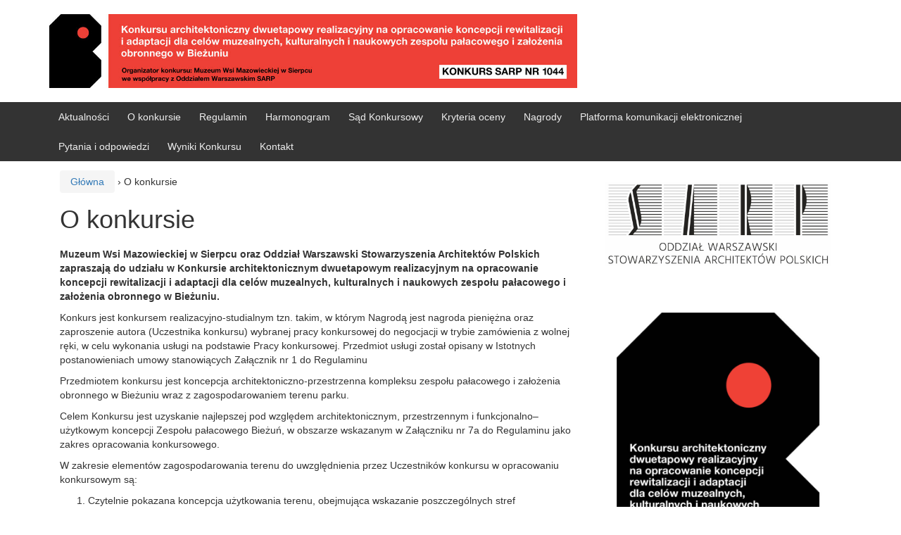

--- FILE ---
content_type: text/html; charset=UTF-8
request_url: http://konkurs-biezun.sarp.warszawa.pl/index.php/o-konkursie/
body_size: 7955
content:
<!DOCTYPE html>
<!--[if IE 8 ]>
	<html class="no-js ie8" lang="pl-PL">
<![endif]-->
<!--[if IE 9 ]>
	<html class="no-js ie9" lang="pl-PL">
<![endif]-->
<!--[if gt IE 9]><!-->
<html lang="pl-PL"><!--<![endif]-->
	<head>
				<meta charset="UTF-8">
		<meta name="viewport" content="width=device-width, initial-scale=1">
		<meta http-equiv="X-UA-Compatible" content="IE=9; IE=8; IE=7; IE=EDGE" /> 

		<link rel="profile" href="http://gmpg.org/xfn/11">
		<link rel="pingback" href="http://konkurs-biezun.sarp.warszawa.pl/xmlrpc.php">
		
		<title>O konkursie &#8211; konkurs-biezun</title>
<meta name='robots' content='max-image-preview:large' />
	<style>img:is([sizes="auto" i], [sizes^="auto," i]) { contain-intrinsic-size: 3000px 1500px }</style>
	<link rel="alternate" type="application/rss+xml" title="konkurs-biezun &raquo; Kanał z wpisami" href="http://konkurs-biezun.sarp.warszawa.pl/index.php/feed/" />
<link rel="alternate" type="application/rss+xml" title="konkurs-biezun &raquo; Kanał z komentarzami" href="http://konkurs-biezun.sarp.warszawa.pl/index.php/comments/feed/" />
<script type="text/javascript">
/* <![CDATA[ */
window._wpemojiSettings = {"baseUrl":"https:\/\/s.w.org\/images\/core\/emoji\/16.0.1\/72x72\/","ext":".png","svgUrl":"https:\/\/s.w.org\/images\/core\/emoji\/16.0.1\/svg\/","svgExt":".svg","source":{"concatemoji":"http:\/\/konkurs-biezun.sarp.warszawa.pl\/wp-includes\/js\/wp-emoji-release.min.js?ver=6.8.3"}};
/*! This file is auto-generated */
!function(s,n){var o,i,e;function c(e){try{var t={supportTests:e,timestamp:(new Date).valueOf()};sessionStorage.setItem(o,JSON.stringify(t))}catch(e){}}function p(e,t,n){e.clearRect(0,0,e.canvas.width,e.canvas.height),e.fillText(t,0,0);var t=new Uint32Array(e.getImageData(0,0,e.canvas.width,e.canvas.height).data),a=(e.clearRect(0,0,e.canvas.width,e.canvas.height),e.fillText(n,0,0),new Uint32Array(e.getImageData(0,0,e.canvas.width,e.canvas.height).data));return t.every(function(e,t){return e===a[t]})}function u(e,t){e.clearRect(0,0,e.canvas.width,e.canvas.height),e.fillText(t,0,0);for(var n=e.getImageData(16,16,1,1),a=0;a<n.data.length;a++)if(0!==n.data[a])return!1;return!0}function f(e,t,n,a){switch(t){case"flag":return n(e,"\ud83c\udff3\ufe0f\u200d\u26a7\ufe0f","\ud83c\udff3\ufe0f\u200b\u26a7\ufe0f")?!1:!n(e,"\ud83c\udde8\ud83c\uddf6","\ud83c\udde8\u200b\ud83c\uddf6")&&!n(e,"\ud83c\udff4\udb40\udc67\udb40\udc62\udb40\udc65\udb40\udc6e\udb40\udc67\udb40\udc7f","\ud83c\udff4\u200b\udb40\udc67\u200b\udb40\udc62\u200b\udb40\udc65\u200b\udb40\udc6e\u200b\udb40\udc67\u200b\udb40\udc7f");case"emoji":return!a(e,"\ud83e\udedf")}return!1}function g(e,t,n,a){var r="undefined"!=typeof WorkerGlobalScope&&self instanceof WorkerGlobalScope?new OffscreenCanvas(300,150):s.createElement("canvas"),o=r.getContext("2d",{willReadFrequently:!0}),i=(o.textBaseline="top",o.font="600 32px Arial",{});return e.forEach(function(e){i[e]=t(o,e,n,a)}),i}function t(e){var t=s.createElement("script");t.src=e,t.defer=!0,s.head.appendChild(t)}"undefined"!=typeof Promise&&(o="wpEmojiSettingsSupports",i=["flag","emoji"],n.supports={everything:!0,everythingExceptFlag:!0},e=new Promise(function(e){s.addEventListener("DOMContentLoaded",e,{once:!0})}),new Promise(function(t){var n=function(){try{var e=JSON.parse(sessionStorage.getItem(o));if("object"==typeof e&&"number"==typeof e.timestamp&&(new Date).valueOf()<e.timestamp+604800&&"object"==typeof e.supportTests)return e.supportTests}catch(e){}return null}();if(!n){if("undefined"!=typeof Worker&&"undefined"!=typeof OffscreenCanvas&&"undefined"!=typeof URL&&URL.createObjectURL&&"undefined"!=typeof Blob)try{var e="postMessage("+g.toString()+"("+[JSON.stringify(i),f.toString(),p.toString(),u.toString()].join(",")+"));",a=new Blob([e],{type:"text/javascript"}),r=new Worker(URL.createObjectURL(a),{name:"wpTestEmojiSupports"});return void(r.onmessage=function(e){c(n=e.data),r.terminate(),t(n)})}catch(e){}c(n=g(i,f,p,u))}t(n)}).then(function(e){for(var t in e)n.supports[t]=e[t],n.supports.everything=n.supports.everything&&n.supports[t],"flag"!==t&&(n.supports.everythingExceptFlag=n.supports.everythingExceptFlag&&n.supports[t]);n.supports.everythingExceptFlag=n.supports.everythingExceptFlag&&!n.supports.flag,n.DOMReady=!1,n.readyCallback=function(){n.DOMReady=!0}}).then(function(){return e}).then(function(){var e;n.supports.everything||(n.readyCallback(),(e=n.source||{}).concatemoji?t(e.concatemoji):e.wpemoji&&e.twemoji&&(t(e.twemoji),t(e.wpemoji)))}))}((window,document),window._wpemojiSettings);
/* ]]> */
</script>
<style id='wp-emoji-styles-inline-css' type='text/css'>

	img.wp-smiley, img.emoji {
		display: inline !important;
		border: none !important;
		box-shadow: none !important;
		height: 1em !important;
		width: 1em !important;
		margin: 0 0.07em !important;
		vertical-align: -0.1em !important;
		background: none !important;
		padding: 0 !important;
	}
</style>
<link rel='stylesheet' id='wp-block-library-css' href='http://konkurs-biezun.sarp.warszawa.pl/wp-includes/css/dist/block-library/style.min.css?ver=6.8.3' type='text/css' media='all' />
<style id='classic-theme-styles-inline-css' type='text/css'>
/*! This file is auto-generated */
.wp-block-button__link{color:#fff;background-color:#32373c;border-radius:9999px;box-shadow:none;text-decoration:none;padding:calc(.667em + 2px) calc(1.333em + 2px);font-size:1.125em}.wp-block-file__button{background:#32373c;color:#fff;text-decoration:none}
</style>
<style id='global-styles-inline-css' type='text/css'>
:root{--wp--preset--aspect-ratio--square: 1;--wp--preset--aspect-ratio--4-3: 4/3;--wp--preset--aspect-ratio--3-4: 3/4;--wp--preset--aspect-ratio--3-2: 3/2;--wp--preset--aspect-ratio--2-3: 2/3;--wp--preset--aspect-ratio--16-9: 16/9;--wp--preset--aspect-ratio--9-16: 9/16;--wp--preset--color--black: #000000;--wp--preset--color--cyan-bluish-gray: #abb8c3;--wp--preset--color--white: #ffffff;--wp--preset--color--pale-pink: #f78da7;--wp--preset--color--vivid-red: #cf2e2e;--wp--preset--color--luminous-vivid-orange: #ff6900;--wp--preset--color--luminous-vivid-amber: #fcb900;--wp--preset--color--light-green-cyan: #7bdcb5;--wp--preset--color--vivid-green-cyan: #00d084;--wp--preset--color--pale-cyan-blue: #8ed1fc;--wp--preset--color--vivid-cyan-blue: #0693e3;--wp--preset--color--vivid-purple: #9b51e0;--wp--preset--gradient--vivid-cyan-blue-to-vivid-purple: linear-gradient(135deg,rgba(6,147,227,1) 0%,rgb(155,81,224) 100%);--wp--preset--gradient--light-green-cyan-to-vivid-green-cyan: linear-gradient(135deg,rgb(122,220,180) 0%,rgb(0,208,130) 100%);--wp--preset--gradient--luminous-vivid-amber-to-luminous-vivid-orange: linear-gradient(135deg,rgba(252,185,0,1) 0%,rgba(255,105,0,1) 100%);--wp--preset--gradient--luminous-vivid-orange-to-vivid-red: linear-gradient(135deg,rgba(255,105,0,1) 0%,rgb(207,46,46) 100%);--wp--preset--gradient--very-light-gray-to-cyan-bluish-gray: linear-gradient(135deg,rgb(238,238,238) 0%,rgb(169,184,195) 100%);--wp--preset--gradient--cool-to-warm-spectrum: linear-gradient(135deg,rgb(74,234,220) 0%,rgb(151,120,209) 20%,rgb(207,42,186) 40%,rgb(238,44,130) 60%,rgb(251,105,98) 80%,rgb(254,248,76) 100%);--wp--preset--gradient--blush-light-purple: linear-gradient(135deg,rgb(255,206,236) 0%,rgb(152,150,240) 100%);--wp--preset--gradient--blush-bordeaux: linear-gradient(135deg,rgb(254,205,165) 0%,rgb(254,45,45) 50%,rgb(107,0,62) 100%);--wp--preset--gradient--luminous-dusk: linear-gradient(135deg,rgb(255,203,112) 0%,rgb(199,81,192) 50%,rgb(65,88,208) 100%);--wp--preset--gradient--pale-ocean: linear-gradient(135deg,rgb(255,245,203) 0%,rgb(182,227,212) 50%,rgb(51,167,181) 100%);--wp--preset--gradient--electric-grass: linear-gradient(135deg,rgb(202,248,128) 0%,rgb(113,206,126) 100%);--wp--preset--gradient--midnight: linear-gradient(135deg,rgb(2,3,129) 0%,rgb(40,116,252) 100%);--wp--preset--font-size--small: 13px;--wp--preset--font-size--medium: 20px;--wp--preset--font-size--large: 36px;--wp--preset--font-size--x-large: 42px;--wp--preset--spacing--20: 0.44rem;--wp--preset--spacing--30: 0.67rem;--wp--preset--spacing--40: 1rem;--wp--preset--spacing--50: 1.5rem;--wp--preset--spacing--60: 2.25rem;--wp--preset--spacing--70: 3.38rem;--wp--preset--spacing--80: 5.06rem;--wp--preset--shadow--natural: 6px 6px 9px rgba(0, 0, 0, 0.2);--wp--preset--shadow--deep: 12px 12px 50px rgba(0, 0, 0, 0.4);--wp--preset--shadow--sharp: 6px 6px 0px rgba(0, 0, 0, 0.2);--wp--preset--shadow--outlined: 6px 6px 0px -3px rgba(255, 255, 255, 1), 6px 6px rgba(0, 0, 0, 1);--wp--preset--shadow--crisp: 6px 6px 0px rgba(0, 0, 0, 1);}:where(.is-layout-flex){gap: 0.5em;}:where(.is-layout-grid){gap: 0.5em;}body .is-layout-flex{display: flex;}.is-layout-flex{flex-wrap: wrap;align-items: center;}.is-layout-flex > :is(*, div){margin: 0;}body .is-layout-grid{display: grid;}.is-layout-grid > :is(*, div){margin: 0;}:where(.wp-block-columns.is-layout-flex){gap: 2em;}:where(.wp-block-columns.is-layout-grid){gap: 2em;}:where(.wp-block-post-template.is-layout-flex){gap: 1.25em;}:where(.wp-block-post-template.is-layout-grid){gap: 1.25em;}.has-black-color{color: var(--wp--preset--color--black) !important;}.has-cyan-bluish-gray-color{color: var(--wp--preset--color--cyan-bluish-gray) !important;}.has-white-color{color: var(--wp--preset--color--white) !important;}.has-pale-pink-color{color: var(--wp--preset--color--pale-pink) !important;}.has-vivid-red-color{color: var(--wp--preset--color--vivid-red) !important;}.has-luminous-vivid-orange-color{color: var(--wp--preset--color--luminous-vivid-orange) !important;}.has-luminous-vivid-amber-color{color: var(--wp--preset--color--luminous-vivid-amber) !important;}.has-light-green-cyan-color{color: var(--wp--preset--color--light-green-cyan) !important;}.has-vivid-green-cyan-color{color: var(--wp--preset--color--vivid-green-cyan) !important;}.has-pale-cyan-blue-color{color: var(--wp--preset--color--pale-cyan-blue) !important;}.has-vivid-cyan-blue-color{color: var(--wp--preset--color--vivid-cyan-blue) !important;}.has-vivid-purple-color{color: var(--wp--preset--color--vivid-purple) !important;}.has-black-background-color{background-color: var(--wp--preset--color--black) !important;}.has-cyan-bluish-gray-background-color{background-color: var(--wp--preset--color--cyan-bluish-gray) !important;}.has-white-background-color{background-color: var(--wp--preset--color--white) !important;}.has-pale-pink-background-color{background-color: var(--wp--preset--color--pale-pink) !important;}.has-vivid-red-background-color{background-color: var(--wp--preset--color--vivid-red) !important;}.has-luminous-vivid-orange-background-color{background-color: var(--wp--preset--color--luminous-vivid-orange) !important;}.has-luminous-vivid-amber-background-color{background-color: var(--wp--preset--color--luminous-vivid-amber) !important;}.has-light-green-cyan-background-color{background-color: var(--wp--preset--color--light-green-cyan) !important;}.has-vivid-green-cyan-background-color{background-color: var(--wp--preset--color--vivid-green-cyan) !important;}.has-pale-cyan-blue-background-color{background-color: var(--wp--preset--color--pale-cyan-blue) !important;}.has-vivid-cyan-blue-background-color{background-color: var(--wp--preset--color--vivid-cyan-blue) !important;}.has-vivid-purple-background-color{background-color: var(--wp--preset--color--vivid-purple) !important;}.has-black-border-color{border-color: var(--wp--preset--color--black) !important;}.has-cyan-bluish-gray-border-color{border-color: var(--wp--preset--color--cyan-bluish-gray) !important;}.has-white-border-color{border-color: var(--wp--preset--color--white) !important;}.has-pale-pink-border-color{border-color: var(--wp--preset--color--pale-pink) !important;}.has-vivid-red-border-color{border-color: var(--wp--preset--color--vivid-red) !important;}.has-luminous-vivid-orange-border-color{border-color: var(--wp--preset--color--luminous-vivid-orange) !important;}.has-luminous-vivid-amber-border-color{border-color: var(--wp--preset--color--luminous-vivid-amber) !important;}.has-light-green-cyan-border-color{border-color: var(--wp--preset--color--light-green-cyan) !important;}.has-vivid-green-cyan-border-color{border-color: var(--wp--preset--color--vivid-green-cyan) !important;}.has-pale-cyan-blue-border-color{border-color: var(--wp--preset--color--pale-cyan-blue) !important;}.has-vivid-cyan-blue-border-color{border-color: var(--wp--preset--color--vivid-cyan-blue) !important;}.has-vivid-purple-border-color{border-color: var(--wp--preset--color--vivid-purple) !important;}.has-vivid-cyan-blue-to-vivid-purple-gradient-background{background: var(--wp--preset--gradient--vivid-cyan-blue-to-vivid-purple) !important;}.has-light-green-cyan-to-vivid-green-cyan-gradient-background{background: var(--wp--preset--gradient--light-green-cyan-to-vivid-green-cyan) !important;}.has-luminous-vivid-amber-to-luminous-vivid-orange-gradient-background{background: var(--wp--preset--gradient--luminous-vivid-amber-to-luminous-vivid-orange) !important;}.has-luminous-vivid-orange-to-vivid-red-gradient-background{background: var(--wp--preset--gradient--luminous-vivid-orange-to-vivid-red) !important;}.has-very-light-gray-to-cyan-bluish-gray-gradient-background{background: var(--wp--preset--gradient--very-light-gray-to-cyan-bluish-gray) !important;}.has-cool-to-warm-spectrum-gradient-background{background: var(--wp--preset--gradient--cool-to-warm-spectrum) !important;}.has-blush-light-purple-gradient-background{background: var(--wp--preset--gradient--blush-light-purple) !important;}.has-blush-bordeaux-gradient-background{background: var(--wp--preset--gradient--blush-bordeaux) !important;}.has-luminous-dusk-gradient-background{background: var(--wp--preset--gradient--luminous-dusk) !important;}.has-pale-ocean-gradient-background{background: var(--wp--preset--gradient--pale-ocean) !important;}.has-electric-grass-gradient-background{background: var(--wp--preset--gradient--electric-grass) !important;}.has-midnight-gradient-background{background: var(--wp--preset--gradient--midnight) !important;}.has-small-font-size{font-size: var(--wp--preset--font-size--small) !important;}.has-medium-font-size{font-size: var(--wp--preset--font-size--medium) !important;}.has-large-font-size{font-size: var(--wp--preset--font-size--large) !important;}.has-x-large-font-size{font-size: var(--wp--preset--font-size--x-large) !important;}
:where(.wp-block-post-template.is-layout-flex){gap: 1.25em;}:where(.wp-block-post-template.is-layout-grid){gap: 1.25em;}
:where(.wp-block-columns.is-layout-flex){gap: 2em;}:where(.wp-block-columns.is-layout-grid){gap: 2em;}
:root :where(.wp-block-pullquote){font-size: 1.5em;line-height: 1.6;}
</style>
<link rel='stylesheet' id='responsive-mobile-style-css' href='http://konkurs-biezun.sarp.warszawa.pl/wp-content/themes/responsive-mobile/css/style.css?ver=1.15.1' type='text/css' media='all' />
<link rel='stylesheet' id='bootstrap-css' href='http://konkurs-biezun.sarp.warszawa.pl/wp-content/themes/responsive-mobile/libraries/bootstrap/css/bootstrap.min.css?ver=6.8.3' type='text/css' media='all' />
<script type="text/javascript" src="http://konkurs-biezun.sarp.warszawa.pl/wp-includes/js/jquery/jquery.min.js?ver=3.7.1" id="jquery-core-js"></script>
<script type="text/javascript" src="http://konkurs-biezun.sarp.warszawa.pl/wp-includes/js/jquery/jquery-migrate.min.js?ver=3.4.1" id="jquery-migrate-js"></script>
<script type="text/javascript" src="http://konkurs-biezun.sarp.warszawa.pl/wp-content/themes/responsive-mobile/libraries/bootstrap/js/bootstrap.min.js?ver=6.8.3" id="bootstrap-js-js"></script>
<link rel="https://api.w.org/" href="http://konkurs-biezun.sarp.warszawa.pl/index.php/wp-json/" /><link rel="alternate" title="JSON" type="application/json" href="http://konkurs-biezun.sarp.warszawa.pl/index.php/wp-json/wp/v2/pages/1145" /><link rel="EditURI" type="application/rsd+xml" title="RSD" href="http://konkurs-biezun.sarp.warszawa.pl/xmlrpc.php?rsd" />
<meta name="generator" content="WordPress 6.8.3" />
<link rel="canonical" href="http://konkurs-biezun.sarp.warszawa.pl/index.php/o-konkursie/" />
<link rel='shortlink' href='http://konkurs-biezun.sarp.warszawa.pl/?p=1145' />
<link rel="alternate" title="oEmbed (JSON)" type="application/json+oembed" href="http://konkurs-biezun.sarp.warszawa.pl/index.php/wp-json/oembed/1.0/embed?url=http%3A%2F%2Fkonkurs-biezun.sarp.warszawa.pl%2Findex.php%2Fo-konkursie%2F" />
<link rel="alternate" title="oEmbed (XML)" type="text/xml+oembed" href="http://konkurs-biezun.sarp.warszawa.pl/index.php/wp-json/oembed/1.0/embed?url=http%3A%2F%2Fkonkurs-biezun.sarp.warszawa.pl%2Findex.php%2Fo-konkursie%2F&#038;format=xml" />
	</head>

<body class="wp-singular page-template-default page page-id-1145 wp-theme-responsive-mobile default" itemscope="itemscope" itemtype="http://schema.org/WebPage">
<div id="container" class="site">
	<a class="skip-link screen-reader-text" href="#content">Przejdź do treści</a>
	<a class="skip-link screen-reader-text" href="#main-navigation">Przejdź do menu głównego</a>
        <div id="header_section">
	<header id="header" class="container-full-width site-header" role="banner" itemscope="itemscope" itemtype="http://schema.org/WPHeader">
				<div class="container">
			<div class="header-row">
				<div id="site-branding">
							<div id="logo">
			<a href="http://konkurs-biezun.sarp.warszawa.pl/" rel="home" itemprop="url" title="konkurs-biezun">
				<img src="http://konkurs-biezun.sarp.warszawa.pl/wp-content/uploads/2023/07/cropped-Biezun-Sierpc-ow-sarp-2023-baner-szer-1280px.jpg"  alt="konkurs-biezun" itemprop="image">
			</a>
		</div>
					</div>
				<div id="secondary-header">
									</div>
			</div>
		</div>

			</header><!-- #header -->

	<div id="main-menu-container" class="container-full-width">
		<div id="main-menu" class="container">
			<nav id="main-navigation" class="site-navigation" role="navigation" itemscope="itemscope" itemtype="http://schema.org/SiteNavigationElement">
				<div id="mobile-current-item">Menu</div>
				<button id="mobile-nav-button"><span class="accessibile-label">Mobilne menu Przełącz</span></button>
				<div class="main-nav"><ul id="menu-menu-1" class="menu"><li id="menu-item-1509" class="menu-item menu-item-type-post_type menu-item-object-page menu-item-home menu-item-1509"><a href="http://konkurs-biezun.sarp.warszawa.pl/">Aktualności</a></li>
<li id="menu-item-1514" class="menu-item menu-item-type-post_type menu-item-object-page current-menu-item page_item page-item-1145 current_page_item menu-item-1514"><a href="http://konkurs-biezun.sarp.warszawa.pl/index.php/o-konkursie/" aria-current="page">O konkursie</a></li>
<li id="menu-item-1517" class="menu-item menu-item-type-post_type menu-item-object-page menu-item-1517"><a href="http://konkurs-biezun.sarp.warszawa.pl/index.php/regulamin/">Regulamin</a></li>
<li id="menu-item-1510" class="menu-item menu-item-type-post_type menu-item-object-page menu-item-1510"><a href="http://konkurs-biezun.sarp.warszawa.pl/index.php/harmonogram/">Harmonogram</a></li>
<li id="menu-item-1518" class="menu-item menu-item-type-post_type menu-item-object-page menu-item-1518"><a href="http://konkurs-biezun.sarp.warszawa.pl/index.php/sad-konkursowy/">Sąd Konkursowy</a></li>
<li id="menu-item-1512" class="menu-item menu-item-type-post_type menu-item-object-page menu-item-1512"><a href="http://konkurs-biezun.sarp.warszawa.pl/index.php/kryteria-oceny/">Kryteria oceny</a></li>
<li id="menu-item-1513" class="menu-item menu-item-type-post_type menu-item-object-page menu-item-1513"><a href="http://konkurs-biezun.sarp.warszawa.pl/index.php/nagrody/">Nagrody</a></li>
<li id="menu-item-1515" class="menu-item menu-item-type-post_type menu-item-object-page menu-item-1515"><a href="http://konkurs-biezun.sarp.warszawa.pl/index.php/platforma-komunikacji-elektronicznej/">Platforma komunikacji elektronicznej</a></li>
<li id="menu-item-1516" class="menu-item menu-item-type-post_type menu-item-object-page menu-item-1516"><a href="http://konkurs-biezun.sarp.warszawa.pl/index.php/pytania-i-odpowiedzi/">Pytania i odpowiedzi</a></li>
<li id="menu-item-1519" class="menu-item menu-item-type-post_type menu-item-object-page menu-item-1519"><a href="http://konkurs-biezun.sarp.warszawa.pl/index.php/wyniki-konkursu/">Wyniki Konkursu</a></li>
<li id="menu-item-1511" class="menu-item menu-item-type-post_type menu-item-object-page menu-item-1511"><a href="http://konkurs-biezun.sarp.warszawa.pl/index.php/kontakt/">Kontakt</a></li>
</ul></div>			</nav><!-- #site-navigation -->
		</div><!-- #main-menu -->
	</div><!-- #main-menu-container -->
	<div id="sub-menu-container" class="container-full-width">
		<div id="sub-menu" class="container">
			<nav id="sub-navigation" class="site-navigation" role="navigation" itemscope="itemscope" itemtype="http://schema.org/SiteNavigationElement">
						</nav><!-- #site-navigation -->
		</div><!-- #sub-menu -->
	</div><!-- #sub-menu-container -->
        </div>
	<div id="wrapper" class="site-content container-full-width">

	<div id="content" class="content-area">
			<main id="main" class="site-main" role="main">

				<div class="breadcrumb-list" xmlns:v="http://rdf.data-vocabulary.org/#"><span class="breadcrumb" typeof="v:Breadcrumb"><a rel="v:url" property="v:title" href="http://konkurs-biezun.sarp.warszawa.pl/">Główna</a></span> <span class="chevron">&#8250;</span> <span class="breadcrumb-current">O konkursie</span></div>
				
					
<article id="post-1145" class="post-1145 page type-page status-publish hentry">
	
	
<header class="entry-header">
	<h1 class="entry-title post-title">O konkursie</h1>
	</header><!-- .entry-header -->

	<div class="post-entry">
		
<p><strong>Muzeum Wsi Mazowieckiej w Sierpcu oraz Oddział Warszawski Stowarzyszenia Architektów Polskich zapraszają do udziału w Konkursie architektonicznym dwuetapowym realizacyjnym na opracowanie koncepcji rewitalizacji i adaptacji dla celów muzealnych, kulturalnych i naukowych zespołu pałacowego i założenia obronnego w Bieżuniu.</strong></p>



<p>Konkurs jest konkursem realizacyjno-studialnym tzn. takim, w którym Nagrodą jest nagroda pieniężna oraz zaproszenie autora (Uczestnika konkursu) wybranej pracy konkursowej do negocjacji w trybie zamówienia z wolnej ręki, w celu wykonania usługi na podstawie Pracy konkursowej. Przedmiot usługi został opisany w Istotnych postanowieniach umowy stanowiących Załącznik nr 1 do Regulaminu</p>



<p>Przedmiotem konkursu jest koncepcja architektoniczno-przestrzenna kompleksu zespołu pałacowego i założenia obronnego w Bieżuniu wraz z zagospodarowaniem terenu parku.</p>



<p>Celem Konkursu jest uzyskanie najlepszej pod względem architektonicznym, przestrzennym i funkcjonalno–użytkowym koncepcji Zespołu pałacowego Bieżuń, w obszarze wskazanym w Załączniku nr 7a do Regulaminu jako zakres opracowania konkursowego.</p>



<p>W zakresie elementów zagospodarowania terenu do uwzględnienia przez Uczestników konkursu w opracowaniu konkursowym są:</p>



<ol class="wp-block-list" type="1">
<li>Czytelnie pokazana koncepcja użytkowania terenu, obejmująca wskazanie poszczególnych stref dostępności, grup użytkowników, cyrkulacji pojazdów i pieszych na terenie opracowania, powiązań przestrzennych oraz struktury urbanistycznej zagospodarowania terenu.</li>



<li>Budynki istniejące, projektowane, inne projektowane obiekty kubaturowe w zakresie wynikającym z przyjętej koncepcji projektowej, zgodne z obowiązującymi przepisami. W odniesieniu do budynku pałacu należy uwzględnić wyeksponowanie tego obiektu jako głównego elementu zespołu pałacowego poprzez właściwe zaprojektowanie najbliższego otoczenia.</li>



<li>Elementy zagospodarowania terenu niezbędne dla funkcjonowania obiektu (ogrodzenie, lokalizacja obsługi technicznej wejścia i wjazdów, śmietnik, konieczne elementy infrastruktury technicznej w tym pomieszczenia na potrzeby obsługi i konserwacji parku itd.)</li>



<li>Oświetlenie terenu, mała architektura (stojaki na rowery, ławki i inne &#8211; zgodnie z koncepcją projektową) ze szczególnym uwzględnieniem figury Matki Bożej.</li>



<li>Budowa układu komunikacyjnego &#8211; pieszego, rowerowego i kołowego (w tym lokalizacji wejść dla osób z niepełnosprawnością ruchową), dojazdu do budynku samochodów ciężarowych (przewożących materiały ekspozycyjne, zaopatrzenie biura i sprzęt, dostaw do części hotelowej z uwzględnieniem kuchni), miejsc parkingowych dla samochodów i dla rowerów; należy także wskazać przebieg drogi pożarowej, jeżeli jej lokalizacja na działce będzie wymagana).</li>
</ol>
				
<footer class="post-data">
	
	<div class="entry-meta">
			</div><!-- .entry-meta -->
	</footer><!-- .post-data -->
			</div><!-- .post-entry -->
	</article><!-- #post-## -->

					
				
			</main><!-- #main -->
			
<div id="widgets" class="widget-area default-sidebar" role="complementary" itemscope="itemscope" itemtype="http://schema.org/WPSideBar">
		<div id="block-8" class="widget-wrapper widget_block widget_media_image">
<figure class="wp-block-image size-large"><img loading="lazy" decoding="async" width="1024" height="379" src="http://konkurs-biezun.sarp.warszawa.pl/wp-content/uploads/2022/11/Oddzial-Warszawski-SARP_bez-pola-ochronnego-1024x379.jpg" alt="" class="wp-image-1347" srcset="http://konkurs-biezun.sarp.warszawa.pl/wp-content/uploads/2022/11/Oddzial-Warszawski-SARP_bez-pola-ochronnego-1024x379.jpg 1024w, http://konkurs-biezun.sarp.warszawa.pl/wp-content/uploads/2022/11/Oddzial-Warszawski-SARP_bez-pola-ochronnego-300x111.jpg 300w, http://konkurs-biezun.sarp.warszawa.pl/wp-content/uploads/2022/11/Oddzial-Warszawski-SARP_bez-pola-ochronnego-768x284.jpg 768w, http://konkurs-biezun.sarp.warszawa.pl/wp-content/uploads/2022/11/Oddzial-Warszawski-SARP_bez-pola-ochronnego-1536x568.jpg 1536w, http://konkurs-biezun.sarp.warszawa.pl/wp-content/uploads/2022/11/Oddzial-Warszawski-SARP_bez-pola-ochronnego-2048x757.jpg 2048w" sizes="auto, (max-width: 1024px) 100vw, 1024px" /></figure>
</div><div id="block-9" class="widget-wrapper widget_block widget_media_image">
<figure class="wp-block-image size-large"><img loading="lazy" decoding="async" width="724" height="1024" src="http://konkurs-biezun.sarp.warszawa.pl/wp-content/uploads/2023/07/Biezun-Sierpc-ow-sarp-2023-724x1024.jpg" alt="" class="wp-image-1471" srcset="http://konkurs-biezun.sarp.warszawa.pl/wp-content/uploads/2023/07/Biezun-Sierpc-ow-sarp-2023-724x1024.jpg 724w, http://konkurs-biezun.sarp.warszawa.pl/wp-content/uploads/2023/07/Biezun-Sierpc-ow-sarp-2023-212x300.jpg 212w, http://konkurs-biezun.sarp.warszawa.pl/wp-content/uploads/2023/07/Biezun-Sierpc-ow-sarp-2023-768x1086.jpg 768w, http://konkurs-biezun.sarp.warszawa.pl/wp-content/uploads/2023/07/Biezun-Sierpc-ow-sarp-2023-100x141.jpg 100w, http://konkurs-biezun.sarp.warszawa.pl/wp-content/uploads/2023/07/Biezun-Sierpc-ow-sarp-2023-150x212.jpg 150w, http://konkurs-biezun.sarp.warszawa.pl/wp-content/uploads/2023/07/Biezun-Sierpc-ow-sarp-2023-200x283.jpg 200w, http://konkurs-biezun.sarp.warszawa.pl/wp-content/uploads/2023/07/Biezun-Sierpc-ow-sarp-2023-300x424.jpg 300w, http://konkurs-biezun.sarp.warszawa.pl/wp-content/uploads/2023/07/Biezun-Sierpc-ow-sarp-2023-450x636.jpg 450w, http://konkurs-biezun.sarp.warszawa.pl/wp-content/uploads/2023/07/Biezun-Sierpc-ow-sarp-2023-600x848.jpg 600w, http://konkurs-biezun.sarp.warszawa.pl/wp-content/uploads/2023/07/Biezun-Sierpc-ow-sarp-2023-900x1273.jpg 900w, http://konkurs-biezun.sarp.warszawa.pl/wp-content/uploads/2023/07/Biezun-Sierpc-ow-sarp-2023.jpg 1000w" sizes="auto, (max-width: 724px) 100vw, 724px" /></figure>
</div>	</div><!-- #default-sidebar -->
	</div><!-- #primary -->

</div><!-- end of #wrapper -->
</div><!-- end of #container -->


<footer id="footer" class="site-footer" role="contentinfo" itemscope="itemscope" itemtype="http://schema.org/WPFooter">
		<div id="footer-wrapper">

		<div id="footer-widgets-container">
					</div><!-- #footer-widgets-container-->

		<div id="menu-social-container">
			<nav id="footer-menu-container">
							</nav><!-- #footer-menu -->
			<div id="social-icons-container">
				<ul class="social-icons"></ul><!-- .social-icons -->			</div><!-- #social-icons-container-->
		</div><!-- #menu-social-container -->

		
		<div id="footer-base">
			<div class="copyright">
				&copy; 2025 <a href="http://konkurs-biezun.sarp.warszawa.pl/" title="konkurs-biezun">konkurs-biezun</a>			</div><!-- .copyright -->

			<div class="powered">
				<a href="http://cyberchimps.com/responsive-II/">Elastyczne II</a> zasilany przez <a href="http://wordpress.org/">WordPress</a>			</div><!-- end .powered -->

			<div class="scroll-top">
				<a href="#scroll-top" title="przewiń do góry">&uarr;</a>
			</div><!-- .scroll-top -->
		</div><!-- #footer-base -->
	</div><!-- #footer-wrapper -->
	</footer><!-- #footer -->
<script type="speculationrules">
{"prefetch":[{"source":"document","where":{"and":[{"href_matches":"\/*"},{"not":{"href_matches":["\/wp-*.php","\/wp-admin\/*","\/wp-content\/uploads\/*","\/wp-content\/*","\/wp-content\/plugins\/*","\/wp-content\/themes\/responsive-mobile\/*","\/*\\?(.+)"]}},{"not":{"selector_matches":"a[rel~=\"nofollow\"]"}},{"not":{"selector_matches":".no-prefetch, .no-prefetch a"}}]},"eagerness":"conservative"}]}
</script>
<script type="text/javascript" src="http://konkurs-biezun.sarp.warszawa.pl/wp-content/themes/responsive-mobile/js/responsive-scripts.min.js?ver=1.2.5" id="responsive-scripts-js"></script>
</body>
</html>
